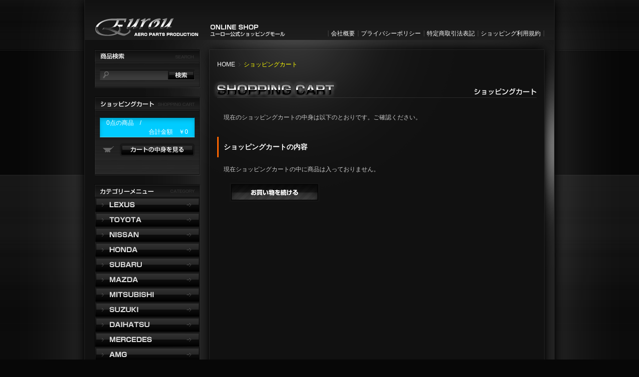

--- FILE ---
content_type: text/html
request_url: http://aero-eurou.com/shop/cart/
body_size: 10333
content:
<?xml version="1.0" encoding="utf-8" ?>
<!DOCTYPE html PUBLIC "-//W3C//DTD XHTML 1.0 Transitional//EN" "http://www.w3.org/TR/xhtml1/DTD/xhtml1-transitional.dtd">
<html xmlns="http://www.w3.org/1999/xhtml" xml:lang="ja" lang="ja">
<head>
	<meta http-equiv="content-type" content="text/html; charset=utf-8" />
	<meta http-equiv="content-script-type" content="text/javascript" />
	<title>ショッピングカート | EUROU - ショッピングモール</title>
	<meta name="keywords" content="エアロパーツ, エアロ, EUROU, ユーロー" />

	<link rel="stylesheet" type="text/css" href="/shop/css/black-tie/jquery-ui.css" />
	<link rel="stylesheet" href="/shop/css/cart.css" type="text/css" />
	<script type="text/javascript" src="http://ajax.googleapis.com/ajax/libs/jquery/1.4.2/jquery.min.js"></script>
	<script type="text/javascript" src="/shop/js/jquery.easingscroll.js"></script>
	<script type="text/javascript" src="/shop/js/scroller.js"></script>
	<script type="text/javascript" src="/shop/js/swap_image.js"></script>
	<script type="text/javascript" src="/shop/js/reflection.js"></script>
	<script type="text/javascript" src="/shop/js/contact.js"></script>
	<script type="text/javascript" src="/shop/js/ajaxzip2.js"></script>
</head>

<body>

<div id="container">

<div id="header">
<div class="inner">
<p id="logo"><a href="/shop/"><img src="/shop/img/layout/logo.gif" alt="EUROU - エアロパーツ | ユーロー公式ショッピングモール" width="400" height="52" /></a></p>
<ul>
    <li class="company"><a href="/shop/company/" title="会社概要">会社概要</a></li>
    <li class="privacy"><a href="/shop/privacy/" title="プライバシーポリシー">プライバシーポリシー</a></li>
    <li class="legal"><a href="/shop/legal/" title="特定商取引法表記">特定商取引法表記</a></li>
    <li class="rules"><a href="/shop/rules/" title="ショッピング利用規約">ショッピング利用規約</a></li>
</ul>
</div>
</div>

<div id="main">
<div class="top-bg"><div class="bottom-layout">


<div id="contents">

<ul id="location">
    <li><a href="/shop/">HOME</a></li>
    <li class="current">ショッピングカート</li>
</ul>

<h1><img src="/shop/img/layout/title-shoppingcart.gif" alt="ショッピングカート" width="670" height="36" /></h1>

<p>現在のショッピングカートの中身は以下のとおりです。ご確認ください。</p>

<h2>ショッピングカートの内容</h2>
<p>現在ショッピングカートの中に商品は入っておりません。</p>

<ul class="button">
    <li class="continue"><a href="/shop/" title="お買い物を続ける">お買い物を続ける</a></li>
</ul>

</div>

<ul id="sidebar">

<li id="product-search">
<h2><img src="/shop/img/layout/h2-search.gif" alt="商品検索" width="212" height="25" /></h2>
<form action="/shop/search/" method="get">
<input name="q" id="input-search" maxlength="50" value="" />
<input class="submit" type="image" src="/shop/img/layout/search_submit.gif" onmouseover="this.src='/shop/img/layout/search_submit_over.gif'" onmouseout="this.src='/shop/img/layout/search_submit.gif'" alt="検索" />
</form>
</li>

<li id="shopping-cart">
<h2><img src="/shop/img/layout/h2-shopping-cart.gif" alt="ショッピングカート" width="212" height="26" /></h2>
<ul>
    <li>0点の商品　/</li>
    <li class="total">合計金額　￥0</li>
</ul>
<p class="button"><a href="/shop/cart/" title="カートの中身を見る">カートの中身を見る</a></p>
</li>

<li id="navi">
<h2><img src="/shop/img/layout/h2-navi.gif" alt="カテゴリーメニュー" width="212" height="26" /></h2>
<ul>
    <li class="lexus"><a href="/shop/category/maker:lexus/"><img src="/shop/img/layout/navi_lexus.png" alt="LEXUS" /></a>
    </li>
    <li class="toyota"><a href="/shop/category/maker:toyota/"><img src="/shop/img/layout/navi_toyota.png" alt="TOYOTA" /></a>
    </li>
    <li class="nissan"><a href="/shop/category/maker:nissan/"><img src="/shop/img/layout/navi_nissan.png" alt="NISSAN" /></a>
    </li>
    <li class="honda"><a href="/shop/category/maker:honda/"><img src="/shop/img/layout/navi_honda.png" alt="HONDA" /></a>
    </li>
    <li class="subaru"><a href="/shop/category/maker:subaru/"><img src="/shop/img/layout/navi_subaru.png" alt="SUBARU" /></a>
    </li>
    <li class="mazda"><a href="/shop/category/maker:mazda/"><img src="/shop/img/layout/navi_mazda.png" alt="MAZDA" /></a>
    </li>
    <li class="mitsubishi"><a href="/shop/category/maker:mitsubishi/"><img src="/shop/img/layout/navi_mitsubishi.png" alt="MITSUBISHI" /></a>
    </li>
    <li class="suzuki"><a href="/shop/category/maker:suzuki/"><img src="/shop/img/layout/navi_suzuki.png" alt="SUZUKI" /></a>
    </li>
    <li class="daihatsu"><a href="/shop/category/maker:daihatsu/"><img src="/shop/img/layout/navi_daihatsu.png" alt="DAIHATSU" /></a>
    </li>
    <li class="mercedes"><a href="/shop/category/maker:mercedes/"><img src="/shop/img/layout/navi_mercedes.png" alt="MERCEDES" /></a>
    </li>
    <li class="amg"><a href="/shop/category/maker:amg/"><img src="/shop/img/layout/navi_amg.png" alt="AMG" /></a>
    </li>
    <li class="bmw"><a href="/shop/category/maker:bmw/"><img src="/shop/img/layout/navi_bmw.png" alt="BMW" /></a>
    </li>
    <li class="audi"><a href="/shop/category/maker:audi/"><img src="/shop/img/layout/navi_audi.png" alt="AUDI" /></a>
    </li>
    <li class="volkswagen"><a href="/shop/category/maker:volkswagen/"><img src="/shop/img/layout/navi_volkswagen.png" alt="VOLKSWAGEN" /></a>
    </li>
    <li class="renault"><a href="/shop/category/maker:renault/"><img src="/shop/img/layout/navi_renault.png" alt="RENAULT" /></a>
    </li>
    <li class="porsche"><a href="/shop/category/maker:porsche/"><img src="/shop/img/layout/navi_porsche.png" alt="PORSCHE" /></a>
    </li>
    <li class="alfa_romeo"><a href="/shop/category/maker:alfa_romeo/"><img src="/shop/img/layout/navi_alfa_romeo.png" alt="ALFA ROMEO" /></a>
    </li>
    <li class="fiat"><a href="/shop/category/maker:fiat/"><img src="/shop/img/layout/navi_fiat.png" alt="FIAT" /></a>
    </li>
    <li class="peugeot"><a href="/shop/category/maker:peugeot/"><img src="/shop/img/layout/navi_peugeot.png" alt="PEUGEOT" /></a>
    </li>
    <li class="volvo"><a href="/shop/category/maker:volvo/"><img src="/shop/img/layout/navi_volvo.png" alt="VOLVO" /></a>
    </li>
    <li class="jaguar"><a href="/shop/category/maker:jaguar/"><img src="/shop/img/layout/navi_jaguar.png" alt="JAGUAR" /></a>
    </li>
    <li class="opel"><a href="/shop/category/maker:opel/"><img src="/shop/img/layout/navi_opel.png" alt="OPEL" /></a>
    </li>
    <li class="ford"><a href="/shop/category/maker:ford/"><img src="/shop/img/layout/navi_ford.png" alt="FORD" /></a>
    </li>
    <li class="chevrolet"><a href="/shop/category/maker:chevrolet/"><img src="/shop/img/layout/navi_chevrolet.png" alt="CHEVROLET" /></a>
    </li>
    <li class="chrysler"><a href="/shop/category/maker:chrysler/"><img src="/shop/img/layout/navi_chrysler.png" alt="CHRYSLER" /></a>
    </li>
    <li class="aston_martin"><a href="/shop/category/maker:aston_martin/"><img src="/shop/img/layout/navi_aston_martin.png" alt="ASTON MARTIN" /></a>
    </li>
    <li class="lotus"><a href="/shop/category/maker:lotus/"><img src="/shop/img/layout/navi_lotus.png" alt="LOTUS" /></a>
    </li>
    <li class="ferrari"><a href="/shop/category/maker:ferrari/"><img src="/shop/img/layout/navi_ferrari.png" alt="FERRARI" /></a>
    </li>
    <li class="maserati"><a href="/shop/category/maker:maserati/"><img src="/shop/img/layout/navi_maserati.png" alt="MASERATI" /></a>
    </li>
    <li class="lancia"><a href="/shop/category/maker:lancia/"><img src="/shop/img/layout/navi_lancia.png" alt="LANCIA" /></a>
    </li>
    <li class="lamborghini"><a href="/shop/category/maker:lamborghini/"><img src="/shop/img/layout/navi_lamborghini.png" alt="LAMBORGHINI" /></a>
    </li>
    <li class="parts"><a href="/shop/category/maker:parts/"><img src="/shop/img/layout/navi_parts.png" alt="汎用パーツ" /></a>
    </li>
    <li class="complete"><a href="/shop/category/maker:complete/"><img src="/shop/img/layout/navi_complete.png" alt="EUROU COMPLETE CAR" /></a>
    </li>

</ul>
</li>

</ul>

</div></div>
</div>



<div id="footer">
<div class="layout"><div class="inner">

<a href="#header" class="scroller">ページの先頭へスクロール</a>

<span><a href="/ask/order_sheet.html"><img src="/shop/img/layout/business.gif" alt="EUROU エアロパーツ 業販をご希望の方へ" /></a></span>

<ul id="footer-navi">
    <li class="company"><a href="/shop/company/" title="会社概要">会社概要</a></li>
    <li class="privacy"><a href="/shop/privacy/" title="プライバシーポリシー">プライバシーポリシー</a></li>
    <li class="legal"><a href="/shop/legal/" title="特定商取引法表記">特定商取引法表記</a></li>
    <li class="rules"><a href="/shop/rules/" title="ショッピング利用規約">ショッピング利用規約</a></li>
</ul>

<ul id="address">
    <li>
    <dl>
        <dt><a href="/" target="_blank">EUROU（ユーロー）</a></dt>
        <dd>〒444-1223　愛知県安城市和泉町北大木3-11</dd>
    </dl>
    </li>

    <li id="contact">
    <dl>
        <dt>TEL</dt>
        <dd>0566-55-2619</dd>
        <dt>FAX</dt>
        <dd>0566-56-2784</dd>
    </dl>
    <dl>
        <dt>営業日</dt>
        <dd>月曜日～金曜日</dd>
        <dt>営業時間</dt>
        <dd>AM10:00～PM5:00</dd>
    </dl>
    </li>
</ul>

<address><a href="/" target="_blank">Copyright &copy; EUROU All Rights Reserved.</a></address>

</div></div>
</div>

</div>

<script type="text/javascript">
	var gaJsHost = (("https:" == document.location.protocol) ? "https://ssl." : "http://www.");
	document.write(unescape("%3Cscript src='" + gaJsHost + "google-analytics.com/ga.js' type='text/javascript'%3E%3C/script%3E"));
</script>
<script type="text/javascript">
	try {
		var pageTracker = _gat._getTracker("UA-7466524-1");
		pageTracker._trackPageview();
	} catch(err) {}
</script>

</body>
</html>

--- FILE ---
content_type: text/css
request_url: http://aero-eurou.com/shop/css/cart.css
body_size: 5295
content:
@charset "utf-8";

@import "layout.css";



#contents a:link, #contents a:visited {
	text-decoration: none;
	color: #ffffff;
}
#contents a:hover {
	text-decoration: underline;
	color: #ffffaa;
}

#contents h2 {
	margin: 30px 0 15px 15px;
	padding: 10px;
	border-left: 3px solid #ff6600;
	color: #ffffff;
}



#contents dl {
	margin: 0 15px 20px;
	padding: 10px 10px 0;
	background: url("../img/layout/slash_bg.gif") left top;
}
#contents dl dt {
	float: left;
	width: 160px;
	margin-right: 10px;
	padding-bottom: 10px;
}
#contents dl dt img {
	margin-bottom: 10px;
}
#contents dl dd {
	float: right;
	width: 427px;
	_width: 447px;
	margin-bottom: 10px;
	padding: 5px 10px;
	background-color: #222222;
	border-left: 3px solid #333333;
	color: #ffffff;
}
#contents dl dd h3 {
	font-weight: normal;
	font-size: 1em;
}
#contents dl dd span {
	color: #999999;
}

#contents dl dl {
	float: right;
	_width: 189px;
	margin: 5px 0 0;
	padding: 0;
	background: none;
}
*:first-child+html #contents dl dl { width: 189px; }
#contents dl dl dt {
	width: auto;
	margin: 0;
	padding: 5px 10px;
}
#contents dl dl dd {
	width: 130px;
	_width: 140px;
	margin: 0;
	padding: 5px 0 5px 10px;
	text-align: right;
}

#contents dl dl.subtotal {
	margin: 0;
}
#contents dl dl.subtotal dd {
	border-left: 3px solid #666633;
	color: #ffff00;
}

#contents dl.carriage {
	text-align: right;
	color: #ffff00;
}
#contents dl.carriage dt, #contents dl.total dt {
	width: 447px;
	_width: 467px;
	margin: 0;
	padding: 5px 10px;
	background-color: #222222;
}
#contents dl.carriage dd, #contents dl.total dd {
	width: 130px;
	_width: 150px;
	background-color: #222222;
	border-left: 3px solid #ffffaa;
}
#contents dl.carriage dd {
	color: #f00;
}
#contents dl.carriage dd a {
	text-decoration: underline;
}

#contents dl.total {
	text-align: right;
	font-weight: bold;
	color: #ffff00;
}
#contents dl.total dt {
	background-color: #333300;
}
#contents dl.total dd {
	background-color: #333300;
	color: #ffff00;
}

#contents dl:after {
	clear: both;
	height: 0;
	visibility: hidden;
	display: block;
	content: ".";
}



#contents dl.definition {
	padding: 0;
}
#contents dl.definition dt {
	width: 132px;
	_width: 155px;
	margin: 0 0 1px;
}
#contents dl.definition dd {
	width: 462px;
	_width: 484px;
}



#contents form {
}
#contents .caution span {
	color: #ffff00;
}

#contents form#form dl.definition dt {
	margin-top: 3px;
}
#contents form#form dl.definition dd {
	font-size: 0.8em;
	color: #cccccc;
}

.text input, .wide input, .postcode input, .tel input, .fax input, select, textarea {
	padding: 2px;
	background: #3c3c3c url("../img/layout/form_bg.gif") left top repeat-x;
	border: 1px solid #2b2b2b;
	border-right: 1px solid #333333;
	border-top: 1px solid #000000;
	border-bottom: 1px solid #444444;
	color: #ffffff;
}
html>/**/body .text input { padding /*\**/: 3px 2px 1px\9; }
html>/**/body .wide input { padding /*\**/: 3px 2px 1px\9; }
.ime-off {
	ime-mode: disabled;
}
.text input					{ width: 166px; margin-right: 5px; }
.wide input					{ width: 266px; }
.postcode input#postcode1	{ width: 25px; ime-mode: disabled; }
.postcode input#postcode2	{ width: 35px; margin-right: 5px; ime-mode: disabled; }
.prefectures select			{ width: 8em; margin-bottom: 1px; padding: 1px 0 0; }
.prefectures select optgroup option { padding-left: 20px; }
.tel input, .fax input		{ width: 40px; ime-mode: disabled; }
.text input#email			{ margin-bottom: 5px; ime-mode: disabled; }
textarea {
	width: 444px;
	padding: 5px;
	scrollbar-face-color: #222222;
	scrollbar-highlight-color: #2a2a2a;
	scrollbar-shadow-color: #000000;
	scrollbar-arrow-color: #00b3ff;
	scrollbar-track-color: #1a1a1a;
	font-size: 1.2em;
}
#contents form .submit {
	margin-left: 250px;
}

.error-message {
	margin-top: 5px;
	color: #f00;
}



#contents dt .delete {
	display: block;
	background: url("../img/cart/bt_delete.gif") left top no-repeat;
	text-indent: -9999px;
}
#contents dt .delete a {
	display: block;
	overflow: hidden;
	width: 50px;
	height: 22px;
}
#contents dt .delete a:hover { background-image: url("../img/cart/bt_delete_over.gif"); }

#contents ul.button {
	padding-left: 15px;
}
#contents ul.button li {
	display: block;
	float: left;
	margin-left: 25px;
	_margin-left: 13px;
	background: left top no-repeat;
	text-indent: -9999px;
}
#contents ul.button li a,
#contents .continue a {
	display: block;
	overflow: hidden;
	width: 180px;
	height: 38px;
}

#contents ul.button .all-delete			{ background-image: url("../img/cart/bt_all-delete.gif"); }
#contents ul.button .all-delete a:hover	{ background-image: url("../img/cart/bt_all-delete_over.jpg"); }
#contents ul.button .continue			{ background-image: url("../img/layout/bt_continue.gif"); }
#contents ul.button .continue a:hover	{ background-image: url("../img/layout/bt_continue_over.jpg"); }
#contents ul.button .procedure			{ background-image: url("../img/cart/bt_procedure.jpg"); }
#contents ul.button .procedure a:hover	{ background-image: url("../img/cart/bt_procedure_over.jpg"); }

#contents .continue {
	display: block;
	margin-left: 250px;
	background: left top no-repeat;
	text-indent: -9999px;
}
#contents .continue			{ background-image: url("../img/layout/bt_continue.gif"); }
#contents .continue a:hover	{ background-image: url("../img/layout/bt_continue_over.jpg"); }


--- FILE ---
content_type: text/css
request_url: http://aero-eurou.com/shop/css/layout.css
body_size: 11906
content:
@charset "utf-8";

@import "init.css";

a:link		{ color: #999999; }
a:visited	{ color: #999999; }
a:hover		{ color: #ffffaa; }
a:active	{ color: #ff0000; }

body {
	background: #070707 url("../img/layout/body_x_bg.gif") center top repeat-x;
	line-height: 1.5;
	font-family: "ヒラギノ角ゴ Pro W3", "Hiragino Kaku Gothic Pro", Osaka, "ＭＳ Ｐゴシック", "メイリオ", Meiryo, Verdana, sans-serif;
	color: #999999;
}

#container {
	text-align: center;
}





#header {
	height: 100px;
	background: url("../img/layout/header_bg.gif") center top no-repeat;
	color: #ffffff;
	font-size: 10px;
}
#header .inner {
	height: 80px;
	width: 940px;
	margin: auto;
	text-align: left;
}

#header #logo {
	float: left;
	margin: 28px 0 0 10px;
	_margin-left: 5px;
}

#header ul {
	float: right;
	margin-right: 20px;
	_margin-right: 10px;
	padding: 58px 7px 0 0;
	background: url("../img/layout/li_divid.gif") right 61px no-repeat;
}
*:first-child+html #header ul { background-position: right 62px; }

#header li {
	float: left;
	margin-left: 6px;
	padding-left: 6px;
	background: url("../img/layout/li_divid.gif") left 3px no-repeat;
}
*:first-child+html #header li { background-position: left 4px; }

#header li a		{ color: #ffffff; text-decoration: none; }
#header li a:hover	{ color: #ffffaa; text-decoration: underline; }
#header li a:active	{ color: #ff0000; }

#company #header li.company a,
#privacy #header li.privacy a,
#legal #header li.legal a,
#rules #header li.rules a
{ color: #777777; text-decoration: none; }





#main				{ background: url("../img/layout/main_y_bg.gif") top center repeat-y; }
#main .top-bg		{ background: url("../img/layout/main_top_bg.gif") top center no-repeat; }
#main .bottom-layout {
	width: 940px;
	margin: auto;
	background: url("../img/layout/main_bottom_bg.gif") center bottom no-repeat;
	text-align: left;
}





#contents {
	float: right;
	width: 670px;
	margin-right: 20px;
	_margin-right: 9px;
	padding-bottom: 70px;
	_padding-right: 1px;
}



#contents ul#location {
	margin: 20px 0 22px 15px;
	color: #ffff00;
}
#contents ul#location li {
	float: left;
	margin-right: 6px;
	padding-right: 11px;
	background: url("../img/layout/location_arrow.gif") right center no-repeat;
}
#contents ul#location li.current	{ background: none; }

#contents ul#location li a			{ color: #ffffff; text-decoration: none; }
#contents ul#location li a:hover	{ color: #ffffaa; text-decoration: underline; }
#contents ul#location li a:active	{ color: #ff0000; }



#contents h1 {
	margin-bottom: 30px;
	line-height: 2;
	font-weight: normal;
	font-size: 1.4em;
	color: #ffffff;
}
#contents h1 span {
	margin-left: 15px;
}
#contents p {
	margin: 0 15px 1.5em 28px;
	color: #cccccc;
}



#contents dl.pager {
	margin: 0 15px 10px;
	color: #cccccc;
}
#contents dl.pager dt {
	float: left;
}
#contents dl.pager dd {
	float: right;
}
#contents dl.pager dd ul {
	float: right;
}
#contents dl.pager li {
	float: left;
	margin-left: 10px;
}
#contents dl.pager li.next {
	margin-left: 0;
}
#contents dl.pager li img {
	padding-bottom: 2px;
	vertical-align: middle;
}
html>/**/body #contents dl.pager li img { padding-bottom /*\**/: 0.2em\9; }
#contents dl.pager ol {
	float: right;
	list-style: none;
	margin-right: 6px;
	padding-right: 6px;
	background: url("../img/layout/li_divid.gif") right center no-repeat;
	color: #999999;
}
#contents dl.pager ol li {
	margin-left: 6px;
	padding-left: 6px;
	background: url("../img/layout/li_divid.gif") left center no-repeat;
}
#contents dl.pager li a			{ color: #ffffff; text-decoration: none; }
#contents dl.pager li a:hover	{ color: #ffffaa; text-decoration: underline; }
#contents dl.pager li a:active	{ color: #ff0000; }



#contents dl.definition {
	margin: 0 15px 20px;
	background: url("../img/layout/slash_bg.gif") left top;
}
#contents dl.definition dt {
	clear: left;
	float: left;
	width: 77px;
	_width: 100px;
	margin-bottom: 1px;
	padding: 5px 10px;
	border-left: 3px solid #ffffaa;
}
#contents dl.definition dd {
	float: left;
	width: 517px;
	_width: 539px;
	margin-bottom: 1px;
	padding: 5px 10px;
	background-color: #222222;
	border-left: 3px solid #333333;
	color: #ffffff;
}
#contents dl.definition dt.color {
	background-color: #333300;
	border-left: 3px solid #ffffaa;
}
#contents dl.definition dd.color {
	background-color: #333300;
	border-left: 3px solid #666633;
}
#contents dl.definition .price,
#contents dl.definition span {
	font-size: 1.3em;
	color: #ffff00;
}
#contents dl.definition .price a {
	font-size: 0.75em;
}
#contents dl.definition dd img {
	float: right;
	margin: 0 0 0 10px;
}





#sidebar {
	float: left;
	width: 212px;
	margin-left: 19px;
	_margin-left: 10px;
}
#sidebar li {
	margin-bottom: 18px;
}
#sidebar li li {
	margin-bottom: 0;
}



#sidebar #product-search {
	overflow: hidden;
	height: 76px;
	background: url("../img/layout/search_bg.gif") left bottom no-repeat;
	font-size: 10px;
}
#sidebar #product-search h2 {
}
#sidebar #product-search form {
	padding: 16px 0 0 34px;
}
#sidebar #product-search input#input-search {
	width: 110px;
	background: none;
	border: none;
	color: #ffffff;
}
#sidebar #product-search input.submit						{ vertical-align: bottom; _vertical-align: text-bottom; }
*:first-child+html #sidebar #product-search input.submit	{ vertical-align: text-bottom; }



#sidebar #shopping-cart {
	height: 157px;
	background: url("../img/layout/shopping-cart_bg.gif") left bottom no-repeat;
	color: #ffffff;
	font-size: 12px;
}
#sidebar #shopping-cart ul {
	overflow: hidden;
	height: 38px;
	_height: 50px;
	margin-bottom: 12px;
	_margin-bottom: 17px;
	padding: 17px 24px 0;
}
#sidebar #shopping-cart ul li.total {
	text-align: right;
}
#sidebar #shopping-cart p.button {
	display: block;
	text-indent: -9999px;
	padding-left: 51px;
}
#sidebar #shopping-cart p.button a {
	display: block;
	overflow: hidden;
	height: 26px;
	width: 150px;
}
#sidebar #shopping-cart p.button a:hover { background-image: url("../img/layout/shopping-cart_bt_over.gif"); }



#sidebar #navi {
	margin-bottom: 0;
	background: url("../img/layout/navi_bg.gif") left 56px repeat-y;
}
#sidebar #navi ul {
	padding: 0 1px 1px;
	background: url("../img/layout/navi_bottom_border.gif") left bottom no-repeat;
}
#sidebar #navi ul ul {
	padding: 0 1px 0 0;
	background: none;
	border: none;
}
#navi li {
}
#navi li a {
	display: block;
	overflow: hidden;
	height: 30px;
}
#navi li a:hover img {
	margin-top: -30px;
}

#navi li.toyota a.active img,
#navi li.honda a.active img,
#navi li.nissan a.active img,
#navi li.mazda a.active img,
#navi li.suzuki a.active img,
#navi li.daihatsu a.active img,
#navi li.mitsubishi a.active img,
#navi li.subaru a.active img,
#navi li.volkswagen a.active img,
#navi li.bmw a.active img,
#navi li.parts a.active img,
#navi li.complete a.active img
{
	margin-top: -60px;
}

#navi li li {
	border-top		: 1px solid #2a2a2a;
	border-bottom	: 1px solid #000000;
	line-height: 1.2;
	text-indent: 0;
}
#navi li li a {
	height: auto;
	padding: 5px 0 5px 29px;
	background: url("../img/layout/navi_-.gif") 13px 1.1em no-repeat;
	text-decoration: none;
	font-size: 0.75em;
	color: #666600;
}
#navi li li a span {
	word-break: break-all;
	font-size: 1.2em;
	color: #cccccc;
}
#navi li li a:hover span {
	text-decoration: underline;
	color: #ffffff;
}
#navi li.toyota li a:hover,
#navi li.honda li a:hover,
#navi li.nissan li a:hover,
#navi li.mazda li a:hover,
#navi li.suzuki li a:hover,
#navi li.daihatsu li a:hover,
#navi li.mitsubishi li a:hover,
#navi li.subaru li a:hover,
#navi li.volkswagen li a:hover,
#navi li.bmw li a:hover,
#navi li.parts li a:hover,
#navi li.complete li a:hover
{
	background: none;
	color: #ffffaa;
}

#navi li li.active {
	border-bottom: none;
}
#navi li li.active a, #navi li li.active a:hover {
	background: url("../img/layout/navi_subcategory_active.gif") left bottom repeat-x;
	color: #ffffaa;
}
#navi li li.active a span {
	color: #ffffff;
}

#sidebar #navi ul ul ul {
	padding: 0;
	border-top: 1px solid #000000;
}
#navi li li.active li a {
	padding-left: 45px;
	background: url("../img/layout/navi_-.gif") 29px 1.1em no-repeat;
	font-size: 0.9em;
	color: #cccccc;
}
#navi li li.active li a:hover {
	padding-left: 44px;
	background: #333300 url("../img/layout/navi_-.gif") 28px 1.1em no-repeat;
	border-left: 1px solid #999900;
	text-decoration: underline;
}

#navi li li li.active a {
	padding-left: 44px;
	background: #666600 url("../img/layout/navi_-.gif") 28px 1.1em no-repeat;
	border-left: 1px solid #ffffaa;
	border-bottom: 1px solid #000000;
	color: #ffffaa;
}
#navi li li li.active a:hover {
	background: #666600 url("../img/layout/navi_-.gif") 28px 1.1em no-repeat;
	border-left: 1px solid #ffffaa;
	border-bottom: 1px solid #000000;
	text-decoration: underline;
}





#footer {
	clear: both;
	background: url("../img/layout/footer_x_bg.gif") center top;
	text-align: left;
	_text-align: center;
	font-size: 10px;
}
#footer .layout {
	background: url("../img/layout/footer_bg.gif") center top no-repeat;
}
#footer .inner {
	position: relative;
	width: 919px;
	_width: 940px;
	margin: auto;
	padding: 0 0 50px 21px;
	_text-align: left;
}

#footer .inner a.scroller {
	z-index: 1;
	position: absolute;
	right: 35px;
	top: -50px;
	display: inline-block;
	padding: 7px 0 0;
	background: url("../img/layout/arrow_up.gif") top center no-repeat;
}
#footer .inner a.scroller			{ color: #ffffff; text-decoration: none; }
#footer .inner a.scroller:hover		{ color: #ffffaa; text-decoration: underline; }
#footer .inner a.scroller:active	{ color: #ff0000; }

#footer .inner span {
	float: left;
	margin: 20px 18px 0 0;
	_margin-right: 15px;
}
#footer .inner span a {
	display: block;
	overflow: hidden;
	width: 210px;
	height: 90px;
}
#footer .inner span a:hover img {
	margin-top: -90px;
}

#footer ul#footer-navi {
	float: left;
	margin-bottom: 30px;
	_margin-left: 3px;
	padding: 25px 0 0 7px;
	background: url("../img/layout/li_divid.gif") left 28px no-repeat;
}
*:first-child+html #footer ul#footer-navi { background-position: left 29px; }

#footer ul#footer-navi li {
	float: left;
	margin-right: 6px;
	padding-right: 7px;
	background: url("../img/layout/li_divid.gif") right 3px no-repeat;
}
*:first-child+html #footer ul#footer-navi li { background-position: right 4px; }

#footer ul#footer-navi li a			{ color: #ffffff; text-decoration: none; }
#footer ul#footer-navi li a:hover	{ color: #ffffaa; text-decoration: underline; }
#footer ul#footer-navi li a:active	{ color: #ff0000; }

#company #footer ul#footer-navi li.company a,
#privacy #footer ul#footer-navi li.privacy a,
#legal #footer ul#footer-navi li.legal a,
#rules #footer ul#footer-navi li.rules a
{ color: #777777; text-decoration: none; }

#footer ul#address {
	height: 58px;
	margin-bottom: 85px;
	_margin-bottom: 10px;
	line-height: 1.8;
}
*:first-child+html #footer ul#address { width: 670px; margin-bottom: 10px; }
#footer #address li, #footer #address li#contact dt, #footer #address li#contact dd {
	float: left;
}
#footer #address li {
	width: 295px;
	padding-left: 7px;
	border-left: 1px solid #770000;
}
*:first-child+html #footer #address li { width: 291px; }
#footer #address li#contact {
	width: 363px;

}
#footer #address li#contact dl { clear: both; }
#footer #address li#contact dd {
	margin: 0 1em 0 0.5em;
	padding-left: 7px;
	background: url("../img/layout/colon.gif") 0 0.7em no-repeat;
}
*:first-child+html #footer #address li#contact dd { background-position: 0 0.75em; }

#footer address			{ text-align: right; }
#footer address a		{ color: #666666; text-decoration: none; }
#footer address a:hover	{ color: #ffffaa; text-decoration: underline; }
#footer address a:active{ color: #ff0000; }





#main .bottom-layout:after,
#contents ul#location:after,
#contents dl.pager:after,
#contents dl.definition:after,
#footer ul#footer-navi:after,
#footer ul#address:after,
.clear:after {
	clear: both;
	height: 0;
	visibility: hidden;
	display: block;
	content: ".";
}

--- FILE ---
content_type: text/css
request_url: http://aero-eurou.com/shop/css/init.css
body_size: 796
content:
@charset "utf-8";

* {
	margin: 0;
	padding: 0;
	zoom: 1;
}
html, body	{ height: 100%; }
ul			{ list-style: none; }
li			{ zoom: normal; }
table		{ border-collapse: collapse; }
img			{ border: 0; vertical-align: bottom;}
address		{ font-style: normal; }

p		{ margin-bottom: 1em; }

body	{ font-size: 62.5%; }	/* 10px */

h1		{ font-size: 1.6em; }
h2		{ font-size: 1.4em; }
h3		{ font-size: 1.2em; }
h4		{ font-size: 1.2em; }
h5		{ font-size: 1.2em; }
h6		{ font-size: 1.2em; }

p		{ font-size: 1.2em; }	/* 12px */

ul		{ font-size: 1.2em; }
ul ul,
ul ol,
ul dl,
ul p	{ font-size: 1em; }

ol		{ font-size: 1.2em; }
ol ol,
ol ul,
ol dl,
ol p	{ font-size: 1em; }

dl		{ font-size: 1.2em; }
dl dl,
dl ul,
dl ol,
dl p	{ font-size: 1em; }

table	{ font-size: 1.2em; }
textarea{ font-size: 1.2em; }


--- FILE ---
content_type: application/javascript
request_url: http://aero-eurou.com/shop/js/swap_image.js
body_size: 3074
content:
/*------------------------------------------------------------------------------
 *  SwapImage Script, version 0.9.2b
 *  Copyright (c) ��-cybernetics All rights reserved.
 *
 *  website : http://www.a-cybernetics.com/
 *
/*------------------------------------------------------------------------------*/

//|�߄D�)����
//2010.04.25�@0.9.2b�@jquery�ڍs�r��
//���ӁFIE��"class"�Ƃ����ϐ������g�p����ƃR���t���N�g�������H���Ȍ�̏������~�܂�̂Œ���
//�f�����؂�ւ���ƃ��������[�N�炵���o�O����������i�����I�u�W�F�N�g�����d������͗l�j

var className = "active";
var target = "#contents h2 img";

$(function(){

	$("#list li a").live("click", function(){

		if( !$(this).hasClass(className) ){
			
			$(target).queue([]).stop();
		
			$("#list li a").removeClass(className);
			$(this).addClass(className);

			SwapImage.changed( $(this).find("img").attr("rel") );
		}
	});
});

SwapImage = {

	changed : function( url ) {

		newImg = new Image();
		newImg.src = url;

		this.fadeOut();
	},

	fadeOut : function() {
		var opacity = $(target).css("opacity");
		if ( opacity )	value_opacity = opacity * 10;
		else			value_opacity = 10;
		//IE�̓����_�����O���x���x����
		if (BROWSER == "Explorer")	n = -2;
		else						n = -0.5;
		this.fadeOpacity();
	},
	
	resize : function() {
		
		if( $(target).attr("height") != newImg.height ) {
		
			$(target).animate({
				width: newImg.width,
				height: newImg.height
			},{
				easing: "easeInOutExpo",
				duration: 700,
				complete: function(){
					setTimeout("SwapImage.fadeIn()", 10);
				}
			});
		}
		else	setTimeout("SwapImage.fadeIn()", 10);
		
		//�f�o�b�O�p�@�\������ꍇ��<p class="test">test</p>��p�ӂ���
		//$(".test").text(targetImg.attr("height") +" = "+ newImg.height +" / "+ $(target).css("opacity"));
	},

	fadeIn : function() {
		$(target).attr({
			width	: newImg.width,
			height	: newImg.height,
			src		: newImg.src
		});
		value_opacity = 0;	//�����x�������� 0�`10(����)
		//IE�̓����_�����O���x���x����
		if (BROWSER == "Explorer")	n = 2;
		else						n = 0.5;
		this.fadeOpacity();
	},

	//�@�����x��10�ɂȂ�܂�+1���Z����
	fadeOpacity : function() {//alert(value_opacity);
		if (n < 0 && value_opacity > 0 || n > 0 && value_opacity < 10) {
			value_opacity += n;
			this.setOpacity();
			setTimeout("SwapImage.fadeOpacity()", 10);
		} else if (n < 0) {
			this.resize();
		}
	},

	//�@�����x���Z�b�g���鏈��
	setOpacity : function() {
		$(target).css({
			filter		: 'alpha(opacity=' + (value_opacity * 10) + ')',
			MozOpacity	: value_opacity / 10,
			opacity		: value_opacity / 10
		});
	}
}

function getBrowserName() {
	var uName = navigator.userAgent.toUpperCase();
	if (uName.indexOf("SAFARI") >= 0) return "Safari";
	if (uName.indexOf("FIREFOX") >= 0) return "Firefox";

	var aName = navigator.appName.toUpperCase();
	if (aName.indexOf("NETSCAPE") >= 0) return "Netscape";
	if (aName.indexOf("MICROSOFT") >= 0) return "Explorer";
	return "";
}

var BROWSER = getBrowserName();

--- FILE ---
content_type: application/javascript
request_url: http://aero-eurou.com/shop/js/scroller.js
body_size: 418
content:
$(function(){
	$("a[href*='#']").easingScroll({
		easing: "easeInOutExpo",
		duration: 700
	});

	//���i�����w�i�摜�؂�ւ�
	$("#product-search input[type=text]").focus(function(){
		$("#product-search").css({
			backgroundImage: "url(/shop/img/layout/search_bg_over.gif)"
		});
	}).blur(function(){
		$("#product-search").css({
			backgroundImage: "url(/shop/img/layout/search_bg.gif)"
		});
	});
});

--- FILE ---
content_type: application/javascript
request_url: http://aero-eurou.com/shop/js/contact.js
body_size: 1288
content:
$(function(){
	//背景色の切り替え
	$("#form dd").live("mouseover",function(){
		$(this).css({
			backgroundColor: "#2a2a22",
			borderLeftColor: "#666633"
		});
	}).live("mouseout",function(){
		$(this).css({
			backgroundColor: "#222222",
			borderLeftColor: "#333333"
		});
	});
	
	//フォームの背景色の切り替え
	$("#form input[type=text], #form textarea").focus(function(){
		$(this).parent().prev().css({
			borderLeftColor: "#ffff00",
			color: "#ffffff"
		});
		$(this).css({
			background: "#7d7d09 url(/shop/img/layout/form_bg_over.gif) repeat-x"
		});
	}).blur(function(){
		$(this).parent().prev().css({
			borderLeftColor: "#ffffaa",
			color: "#999999"
		});
		$(this).css({
			background: "#3c3c3c url(/shop/img/layout/form_bg.gif) repeat-x"
		});
	});
	
	//チェック画面
	$("#check .definition dd").live("mouseover",function(){
		$(this).prev().css({
			borderLeftColor: "#ffff00",
			color: "#ffffff"
		});
		$(this).css({
			backgroundColor: "#2a2a22",
			borderLeftColor: "#666633"
		});
	}).live("mouseout",function(){
		$(this).prev().css({
			borderLeftColor: "#ffffaa",
			color: "#999999"
		});
		$(this).css({
			backgroundColor: "#222222",
			borderLeftColor: "#333333"
		});
	});
});
